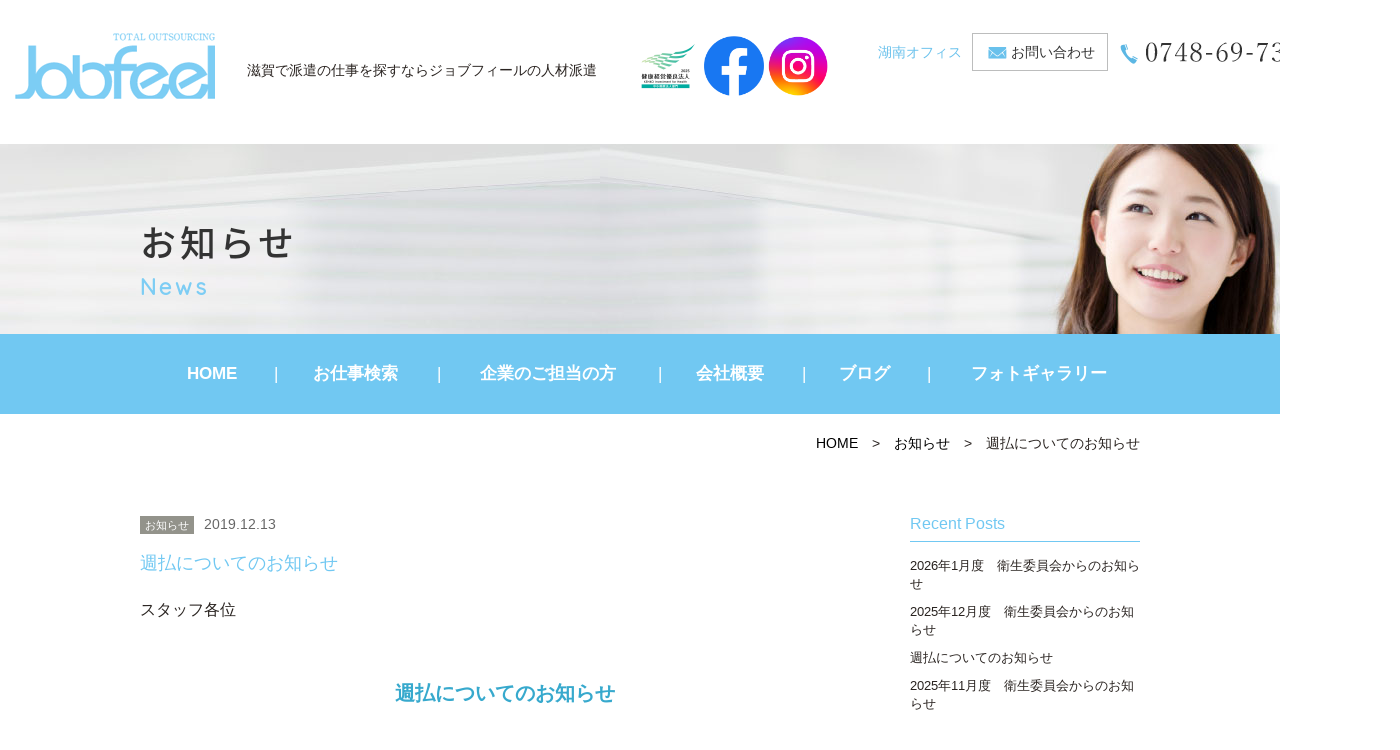

--- FILE ---
content_type: text/html; charset=UTF-8
request_url: https://jobfeel.jp/news/2019/12/13/24674/
body_size: 10223
content:
<!DOCTYPE html>
<html lang="ja"><head prefix="og: http://ogp.me/ns# fb: http://ogp.me/ns/fb# article: http://ogp.me/ns/article#">

<!-- Google Tag Manager -->
<script>(function(w,d,s,l,i){w[l]=w[l]||[];w[l].push({'gtm.start':
new Date().getTime(),event:'gtm.js'});var f=d.getElementsByTagName(s)[0],
j=d.createElement(s),dl=l!='dataLayer'?'&l='+l:'';j.async=true;j.src=
'https://www.googletagmanager.com/gtm.js?id='+i+dl;f.parentNode.insertBefore(j,f);
})(window,document,'script','dataLayer','GTM-NHBRH8T4');</script>
<!-- End Google Tag Manager -->

	<meta charset="UTF-8">
		<meta name="viewport" content="width=1000" />
<title>週払についてのお知らせ｜滋賀の人材派遣サービスはジョブフィール</title>
	<meta name="description" content="" />
	<meta name="keywords" content="" />
	<meta property="og:title" content="週払についてのお知らせジョブフィールの人材派遣" />
  <meta property="og:type" content="article" />
	<meta property="og:url" content="https://jobfeel.jp/news/2019/12/13/24674/" />
	<meta property="og:site_name" content="ジョブフィールの人材派遣" />
	<meta property="og:description" content="" />
	<meta name="twitter:card" content="summary_large_image" />
	<meta name="twitter:title" content="週払についてのお知らせジョブフィールの人材派遣" />
	<meta name="twitter:description" content="" />	
	<meta property="og:image" content="https://jobfeel.jp/wp-content/themes/jobfeel/images/og-image.jpg" />

	<!--[if lt IE 9]>
	<script src="https://jobfeel.jp/wp-content/themes/jobfeel/js/html5shiv.min.js"></script>
	<![endif]-->
	
	<link rel="shortcut icon" href="https://jobfeel.jp/wp-content/themes/jobfeel/images/favicon.ico">

	<script type="application/ld+json">
	{
	"@context" : "https://schema.org",
	"@type" : "Corporation",
	"name" : "株式会社ジョブフィール",//会社名
	"url" : "https://jobfeel.jp/",//トップページのURL
	"logo": "https://jobfeel.jp/wp-content/themes/jobfeel/images/logo.png",//画像のURL
	"telephone" : "0748-69-7311",//会社の電話番号
	"adress" : {
		"@type" : "PostalAdress",
		"streetAdress" :"三雲143-1",//住所詳細
		"adressLocality" : "湖南市",//市区町村
		"adressRegion" : "滋賀県",//都道府県
		"postalCode" : "520-3221",//郵便番号
		"adressCountry" :"JP"//国コード
		}
	}
	</script>
	<meta name='robots' content='max-image-preview:large' />
	<style>img:is([sizes="auto" i], [sizes^="auto," i]) { contain-intrinsic-size: 3000px 1500px }</style>
	<link rel="alternate" type="application/rss+xml" title="JobFeel &raquo; フィード" href="https://jobfeel.jp/feed/" />
<link rel="alternate" type="application/rss+xml" title="JobFeel &raquo; コメントフィード" href="https://jobfeel.jp/comments/feed/" />
<link rel='stylesheet' id='wp-block-library-css' href='https://jobfeel.jp/wp-includes/css/dist/block-library/style.min.css' type='text/css' media='all' />
<style id='classic-theme-styles-inline-css' type='text/css'>
/*! This file is auto-generated */
.wp-block-button__link{color:#fff;background-color:#32373c;border-radius:9999px;box-shadow:none;text-decoration:none;padding:calc(.667em + 2px) calc(1.333em + 2px);font-size:1.125em}.wp-block-file__button{background:#32373c;color:#fff;text-decoration:none}
</style>
<style id='global-styles-inline-css' type='text/css'>
:root{--wp--preset--aspect-ratio--square: 1;--wp--preset--aspect-ratio--4-3: 4/3;--wp--preset--aspect-ratio--3-4: 3/4;--wp--preset--aspect-ratio--3-2: 3/2;--wp--preset--aspect-ratio--2-3: 2/3;--wp--preset--aspect-ratio--16-9: 16/9;--wp--preset--aspect-ratio--9-16: 9/16;--wp--preset--color--black: #000000;--wp--preset--color--cyan-bluish-gray: #abb8c3;--wp--preset--color--white: #ffffff;--wp--preset--color--pale-pink: #f78da7;--wp--preset--color--vivid-red: #cf2e2e;--wp--preset--color--luminous-vivid-orange: #ff6900;--wp--preset--color--luminous-vivid-amber: #fcb900;--wp--preset--color--light-green-cyan: #7bdcb5;--wp--preset--color--vivid-green-cyan: #00d084;--wp--preset--color--pale-cyan-blue: #8ed1fc;--wp--preset--color--vivid-cyan-blue: #0693e3;--wp--preset--color--vivid-purple: #9b51e0;--wp--preset--gradient--vivid-cyan-blue-to-vivid-purple: linear-gradient(135deg,rgba(6,147,227,1) 0%,rgb(155,81,224) 100%);--wp--preset--gradient--light-green-cyan-to-vivid-green-cyan: linear-gradient(135deg,rgb(122,220,180) 0%,rgb(0,208,130) 100%);--wp--preset--gradient--luminous-vivid-amber-to-luminous-vivid-orange: linear-gradient(135deg,rgba(252,185,0,1) 0%,rgba(255,105,0,1) 100%);--wp--preset--gradient--luminous-vivid-orange-to-vivid-red: linear-gradient(135deg,rgba(255,105,0,1) 0%,rgb(207,46,46) 100%);--wp--preset--gradient--very-light-gray-to-cyan-bluish-gray: linear-gradient(135deg,rgb(238,238,238) 0%,rgb(169,184,195) 100%);--wp--preset--gradient--cool-to-warm-spectrum: linear-gradient(135deg,rgb(74,234,220) 0%,rgb(151,120,209) 20%,rgb(207,42,186) 40%,rgb(238,44,130) 60%,rgb(251,105,98) 80%,rgb(254,248,76) 100%);--wp--preset--gradient--blush-light-purple: linear-gradient(135deg,rgb(255,206,236) 0%,rgb(152,150,240) 100%);--wp--preset--gradient--blush-bordeaux: linear-gradient(135deg,rgb(254,205,165) 0%,rgb(254,45,45) 50%,rgb(107,0,62) 100%);--wp--preset--gradient--luminous-dusk: linear-gradient(135deg,rgb(255,203,112) 0%,rgb(199,81,192) 50%,rgb(65,88,208) 100%);--wp--preset--gradient--pale-ocean: linear-gradient(135deg,rgb(255,245,203) 0%,rgb(182,227,212) 50%,rgb(51,167,181) 100%);--wp--preset--gradient--electric-grass: linear-gradient(135deg,rgb(202,248,128) 0%,rgb(113,206,126) 100%);--wp--preset--gradient--midnight: linear-gradient(135deg,rgb(2,3,129) 0%,rgb(40,116,252) 100%);--wp--preset--font-size--small: 13px;--wp--preset--font-size--medium: 20px;--wp--preset--font-size--large: 36px;--wp--preset--font-size--x-large: 42px;--wp--preset--spacing--20: 0.44rem;--wp--preset--spacing--30: 0.67rem;--wp--preset--spacing--40: 1rem;--wp--preset--spacing--50: 1.5rem;--wp--preset--spacing--60: 2.25rem;--wp--preset--spacing--70: 3.38rem;--wp--preset--spacing--80: 5.06rem;--wp--preset--shadow--natural: 6px 6px 9px rgba(0, 0, 0, 0.2);--wp--preset--shadow--deep: 12px 12px 50px rgba(0, 0, 0, 0.4);--wp--preset--shadow--sharp: 6px 6px 0px rgba(0, 0, 0, 0.2);--wp--preset--shadow--outlined: 6px 6px 0px -3px rgba(255, 255, 255, 1), 6px 6px rgba(0, 0, 0, 1);--wp--preset--shadow--crisp: 6px 6px 0px rgba(0, 0, 0, 1);}:where(.is-layout-flex){gap: 0.5em;}:where(.is-layout-grid){gap: 0.5em;}body .is-layout-flex{display: flex;}.is-layout-flex{flex-wrap: wrap;align-items: center;}.is-layout-flex > :is(*, div){margin: 0;}body .is-layout-grid{display: grid;}.is-layout-grid > :is(*, div){margin: 0;}:where(.wp-block-columns.is-layout-flex){gap: 2em;}:where(.wp-block-columns.is-layout-grid){gap: 2em;}:where(.wp-block-post-template.is-layout-flex){gap: 1.25em;}:where(.wp-block-post-template.is-layout-grid){gap: 1.25em;}.has-black-color{color: var(--wp--preset--color--black) !important;}.has-cyan-bluish-gray-color{color: var(--wp--preset--color--cyan-bluish-gray) !important;}.has-white-color{color: var(--wp--preset--color--white) !important;}.has-pale-pink-color{color: var(--wp--preset--color--pale-pink) !important;}.has-vivid-red-color{color: var(--wp--preset--color--vivid-red) !important;}.has-luminous-vivid-orange-color{color: var(--wp--preset--color--luminous-vivid-orange) !important;}.has-luminous-vivid-amber-color{color: var(--wp--preset--color--luminous-vivid-amber) !important;}.has-light-green-cyan-color{color: var(--wp--preset--color--light-green-cyan) !important;}.has-vivid-green-cyan-color{color: var(--wp--preset--color--vivid-green-cyan) !important;}.has-pale-cyan-blue-color{color: var(--wp--preset--color--pale-cyan-blue) !important;}.has-vivid-cyan-blue-color{color: var(--wp--preset--color--vivid-cyan-blue) !important;}.has-vivid-purple-color{color: var(--wp--preset--color--vivid-purple) !important;}.has-black-background-color{background-color: var(--wp--preset--color--black) !important;}.has-cyan-bluish-gray-background-color{background-color: var(--wp--preset--color--cyan-bluish-gray) !important;}.has-white-background-color{background-color: var(--wp--preset--color--white) !important;}.has-pale-pink-background-color{background-color: var(--wp--preset--color--pale-pink) !important;}.has-vivid-red-background-color{background-color: var(--wp--preset--color--vivid-red) !important;}.has-luminous-vivid-orange-background-color{background-color: var(--wp--preset--color--luminous-vivid-orange) !important;}.has-luminous-vivid-amber-background-color{background-color: var(--wp--preset--color--luminous-vivid-amber) !important;}.has-light-green-cyan-background-color{background-color: var(--wp--preset--color--light-green-cyan) !important;}.has-vivid-green-cyan-background-color{background-color: var(--wp--preset--color--vivid-green-cyan) !important;}.has-pale-cyan-blue-background-color{background-color: var(--wp--preset--color--pale-cyan-blue) !important;}.has-vivid-cyan-blue-background-color{background-color: var(--wp--preset--color--vivid-cyan-blue) !important;}.has-vivid-purple-background-color{background-color: var(--wp--preset--color--vivid-purple) !important;}.has-black-border-color{border-color: var(--wp--preset--color--black) !important;}.has-cyan-bluish-gray-border-color{border-color: var(--wp--preset--color--cyan-bluish-gray) !important;}.has-white-border-color{border-color: var(--wp--preset--color--white) !important;}.has-pale-pink-border-color{border-color: var(--wp--preset--color--pale-pink) !important;}.has-vivid-red-border-color{border-color: var(--wp--preset--color--vivid-red) !important;}.has-luminous-vivid-orange-border-color{border-color: var(--wp--preset--color--luminous-vivid-orange) !important;}.has-luminous-vivid-amber-border-color{border-color: var(--wp--preset--color--luminous-vivid-amber) !important;}.has-light-green-cyan-border-color{border-color: var(--wp--preset--color--light-green-cyan) !important;}.has-vivid-green-cyan-border-color{border-color: var(--wp--preset--color--vivid-green-cyan) !important;}.has-pale-cyan-blue-border-color{border-color: var(--wp--preset--color--pale-cyan-blue) !important;}.has-vivid-cyan-blue-border-color{border-color: var(--wp--preset--color--vivid-cyan-blue) !important;}.has-vivid-purple-border-color{border-color: var(--wp--preset--color--vivid-purple) !important;}.has-vivid-cyan-blue-to-vivid-purple-gradient-background{background: var(--wp--preset--gradient--vivid-cyan-blue-to-vivid-purple) !important;}.has-light-green-cyan-to-vivid-green-cyan-gradient-background{background: var(--wp--preset--gradient--light-green-cyan-to-vivid-green-cyan) !important;}.has-luminous-vivid-amber-to-luminous-vivid-orange-gradient-background{background: var(--wp--preset--gradient--luminous-vivid-amber-to-luminous-vivid-orange) !important;}.has-luminous-vivid-orange-to-vivid-red-gradient-background{background: var(--wp--preset--gradient--luminous-vivid-orange-to-vivid-red) !important;}.has-very-light-gray-to-cyan-bluish-gray-gradient-background{background: var(--wp--preset--gradient--very-light-gray-to-cyan-bluish-gray) !important;}.has-cool-to-warm-spectrum-gradient-background{background: var(--wp--preset--gradient--cool-to-warm-spectrum) !important;}.has-blush-light-purple-gradient-background{background: var(--wp--preset--gradient--blush-light-purple) !important;}.has-blush-bordeaux-gradient-background{background: var(--wp--preset--gradient--blush-bordeaux) !important;}.has-luminous-dusk-gradient-background{background: var(--wp--preset--gradient--luminous-dusk) !important;}.has-pale-ocean-gradient-background{background: var(--wp--preset--gradient--pale-ocean) !important;}.has-electric-grass-gradient-background{background: var(--wp--preset--gradient--electric-grass) !important;}.has-midnight-gradient-background{background: var(--wp--preset--gradient--midnight) !important;}.has-small-font-size{font-size: var(--wp--preset--font-size--small) !important;}.has-medium-font-size{font-size: var(--wp--preset--font-size--medium) !important;}.has-large-font-size{font-size: var(--wp--preset--font-size--large) !important;}.has-x-large-font-size{font-size: var(--wp--preset--font-size--x-large) !important;}
:where(.wp-block-post-template.is-layout-flex){gap: 1.25em;}:where(.wp-block-post-template.is-layout-grid){gap: 1.25em;}
:where(.wp-block-columns.is-layout-flex){gap: 2em;}:where(.wp-block-columns.is-layout-grid){gap: 2em;}
:root :where(.wp-block-pullquote){font-size: 1.5em;line-height: 1.6;}
</style>
<link rel='stylesheet' id='contact-form-7-css' href='https://jobfeel.jp/wp-content/plugins/contact-form-7/includes/css/styles.css' type='text/css' media='all' />
<link rel='stylesheet' id='jobfeel-bs-css' href='https://jobfeel.jp/wp-content/themes/jobfeel/css/app.min.css' type='text/css' media='all' />
<link rel='stylesheet' id='jobfeel-css' href='https://jobfeel.jp/wp-content/themes/jobfeel/style.css' type='text/css' media='all' />
<link rel='stylesheet' id='fas-css-css' href='https://jobfeel.jp/wp-content/themes/jobfeel/css/font-awesome.min.css' type='text/css' media='all' />
<link rel='stylesheet' id='fx-css-css' href='https://jobfeel.jp/wp-content/themes/jobfeel/css/flexslider.css' type='text/css' media='all' />
<link rel='stylesheet' id='fancybox-css' href='https://jobfeel.jp/wp-content/plugins/easy-fancybox/fancybox/1.5.4/jquery.fancybox.min.css' type='text/css' media='screen' />
<script type="text/javascript" src="https://jobfeel.jp/wp-includes/js/jquery/jquery.min.js" id="jquery-core-js"></script>
<script type="text/javascript" src="https://jobfeel.jp/wp-includes/js/jquery/jquery-migrate.min.js" id="jquery-migrate-js"></script>
<link rel="https://api.w.org/" href="https://jobfeel.jp/wp-json/" /><link rel="EditURI" type="application/rsd+xml" title="RSD" href="https://jobfeel.jp/xmlrpc.php?rsd" />
<link rel="canonical" href="https://jobfeel.jp/news/2019/12/13/24674/" />
<link rel='shortlink' href='https://jobfeel.jp/?p=24674' />
<link rel="alternate" title="oEmbed (JSON)" type="application/json+oembed" href="https://jobfeel.jp/wp-json/oembed/1.0/embed?url=https%3A%2F%2Fjobfeel.jp%2Fnews%2F2019%2F12%2F13%2F24674%2F" />
<link rel="alternate" title="oEmbed (XML)" type="text/xml+oembed" href="https://jobfeel.jp/wp-json/oembed/1.0/embed?url=https%3A%2F%2Fjobfeel.jp%2Fnews%2F2019%2F12%2F13%2F24674%2F&#038;format=xml" />
                <script>
                    var ajaxUrl = 'https://jobfeel.jp/wp-admin/admin-ajax.php';
                </script>
        		<style type="text/css" id="wp-custom-css">
			.instagram img {
	margin-top: 20px;
    width: 50px;
    height: 50px;
}
.headline .hplogo{
		display: table-cell;
		padding-left: 150px;
		padding-right:50px;
		vertical-align: middle;
	}

@media screen and (max-width:1410px) {
    .headline{
        padding-left:15px;
    }
}
@media screen and (max-width:767px){
		#contents{
		margin-top:40px;
	}
	.navbar-default {
    height: 80px !important;
    min-height: 80px !important;
}
	.headline .hplogo {
    padding-left: 20px;
    padding-right: 0;
}
	.navbar-toggle{
    width:55px;
    height:80px;
}
	.navbar-toggle .bar{
		left: 18px;
	}
	.end{
		display:none;
	}
	.instagram img {
	margin-top: 0;
}
	.headline .hplogo img {
    height: 40px;
}
}		</style>
		    <link href="https://fonts.googleapis.com/earlyaccess/notosansjapanese.css" rel="stylesheet" />
		<link href="https://fonts.googleapis.com/css?family=Quicksand" rel="stylesheet">
		<script type="text/javascript" src="https://jobfeel.jp/wp-content/themes/jobfeel/js/navigation.js"></script>
		
</head>
<body class="wp-singular news-template-default single single-news postid-24674 wp-theme-jobfeel metaslider-plugin" id="top">
<!-- Google Tag Manager (noscript) -->
<noscript><iframe src="https://www.googletagmanager.com/ns.html?id=GTM-NHBRH8T4"
height="0" width="0" style="display:none;visibility:hidden"></iframe></noscript>
<!-- End Google Tag Manager (noscript) -->
<header id="header" class="header">
		<div class="container">
			<div class="row">
                <nav class="navbar navbar-default">
                  <div class="container-fluid">
                  <div class="navbar-header">
                  <button class="navbar-toggle collapsed" data-toggle="collapse" data-target="#mainNav">
										<span class="line1"></span>
										<span class="line2"></span>
										<span class="bar"></span>
						  		</button>
                  <div class="headline headpc">
                    <div class="logo">
							 										 				<div class="hlogo"><a href="https://jobfeel.jp/" class="navbar-brand">JobFeel</a></div>
																				</div>

									
										<div class="description">滋賀で派遣の仕事を探すなら<br class="sp">ジョブフィールの人材派遣</div>
										<div class="hplogo"><img src="https://jobfeel.jp/wp-content/themes/jobfeel/images/hplogo.jpg" alt="健康経営優良法人2023"/>
										<a href="https://www.facebook.com/profile.php?id=100028490453480" target="_blank"><img src="https://jobfeel.jp/wp-content/themes/jobfeel/images/facebook.png" alt="フェイスブック"/></a>

										<a href="https://www.instagram.com/jobfeel_/" target="_blank"><img src="https://jobfeel.jp/wp-content/themes/jobfeel/images/instagram.png" alt="インスタグラム"/></a></div>
                       <div class="contactmenu">
                       <div class="fr">
												<ul class="nav navbar-nav">
													<li><span>湖南オフィス</span><a href="https://jobfeel.jp/contact/">お問い合わせ</a></li>
											 		<li><a href="tel:0748697311">0748-69-7311</a></li>
										 		</ul>
											 </div> 
                    </div> 
										</div>
					<div class="headline headsp">
									<div class="headsp_left">
                    				<div class="logo">
							 										 				<div class="hlogo"><a href="https://jobfeel.jp/" class="navbar-brand">JobFeel</a></div>
																			</div>
									<div class="description">滋賀で派遣の仕事を探すなら<br class="sp">ジョブフィールの人材派遣</div>
										</div>
										<div class="hplogo"><img src="https://jobfeel.jp/wp-content/themes/jobfeel/images/hplogo.jpg" alt="健康経営優良法人2023"/>
										<a href="https://www.facebook.com/profile.php?id=100028490453480" target="_blank"><img src="https://jobfeel.jp/wp-content/themes/jobfeel/images/facebook.png" alt="フェイスブック"/></a>
										<a href="https://www.instagram.com/jobfeel_/" target="_blank"><img src="https://jobfeel.jp/wp-content/themes/jobfeel/images/instagram.png" alt="インスタグラム"/></a></div>

                     </div>
                    </div>
                  
                  </div>
                </nav>
			<!-- end .row --></div>
		<!-- end .container --></div>

<!-- end #header --></header>
<div id="container" canvas="container">
<div id="contents">
<div class="page_header">
<div class="container">
<div class="row">
<h1 class="page_title">お知らせ</h1>
<div class="page_subtitle">News</div>
</div>
</div>
</div>
 <div class="navbar-collapse globalmenu">
	<div class="menu-gmenu-container"><ul id="menu-gmenu" class="nav navbar-nav"><li><a href="/">HOME</a></li>
<li class="menu-item-has-children"><a href="https://jobfeel.jp/jobsearch/">お仕事検索</a>
<ul class="sub-menu">
	<li><a href="/jobsearch/?mode=area">エリア検索</a></li>
	<li><a href="/jobsearch/?mode=type">職種検索</a></li>
	<li><a href="/jobsearch/?mode=line">駅・路線検索</a></li>
	<li><a href="/jobsearch/">かんたん検索</a></li>
</ul>
</li>
<li class="menu-item-has-children"><a href="https://jobfeel.jp/clients/">企業のご担当の方</a>
<ul class="sub-menu">
	<li><a href="/clients/#c1">アウトソーシング導入メリット</a></li>
	<li><a href="/clients/#c2">導入プロセス</a></li>
	<li><a href="/clients/#c3">特徴と相互比較</a></li>
	<li><a href="/clients/#c4">フォローアップ体制</a></li>
	<li><a href="/clients/#c5">対応業種</a></li>
</ul>
</li>
<li class="menu-item-has-children"><a href="https://jobfeel.jp/company/">会社概要</a>
<ul class="sub-menu">
	<li><a href="https://jobfeel.jp/philosophy/">近江商人の思想「三方よし」</a></li>
	<li><a href="https://jobfeel.jp/contact/">お問い合わせ</a></li>
</ul>
</li>
<li><a href="https://jobfeel.jp/blog/">ブログ</a></li>
<li><a href="https://jobfeel.jp/photogallery/">フォトギャラリー</a></li>
</ul></div>												
</div>	<div class="sub-page-contents newsarea">
<div class="container">
<div class="row">
<div class="breadarea">
		<div class="breadcrumbs"><a href="https://jobfeel.jp/">HOME</a> &gt; <a href="https://jobfeel.jp/news/">お知らせ</a> &gt; <strong>週払についてのお知らせ</strong></div></div>
		<div class="col-md-9">
		<main id="main" role="main">
		<div class="row">

				<article class="article article--summary post-24674 news type-news status-publish has-post-thumbnail news_category-news2">
		<div class="entry">
		<div class="entryhead">
   	<span class="newsc c-"><a href="https://jobfeel.jp/news/news_cat/news2/" rel="tag">お知らせ</a></span>
    <span class="date">2019.12.13</span>
		</div>
			<div class="entry_title">週払についてのお知らせ</div>
			<div class="entry__summary">
				<p>スタッフ各位　　　　　　　　　　　　　　</p>
<p>　　　　　　　　　　　　　</p>
<h3><strong>週払についてのお知らせ</strong></h3>
<p>&nbsp;</p>
<p>いつも当社でご勤務いただきありがとうございます。</p>
<p> 年末年始の週払についてお知らせいたします。</p>
<p>&nbsp;</p>
<p>・<span>１２</span>月２７日（金）<span>    </span>通常通りのお支払になります。</p>
<p>&nbsp;</p>
<p>・<span>１</span>月<span>３</span>日（金） 　<span>    当社</span>年末年始休暇の関係でお支払はございません。</p>
<p style="padding-left: 160px;"> ご注意くださいませ。</p>
<p>&nbsp;</p>
<p>・<span>１</span>月<span>１０</span>日（金）<span>     </span>通常通りのお支払になります。</p>
<p>&nbsp;</p>
<p>よろしくお願いいたします。</p>			<!-- end .entry__summary --></div>
		<!-- end .entry --></div>
		
</article>
				
		</div>
			<!-- end #main --></main>
		<!-- end .col-md-9 --></div>
		<div class="col-md-3">
		<div class="row">
			<aside id="sub">
<div class="sidebar">

					<div id="custom-post-type-recent-posts-2" class="widget sidebar-widget widget_recent_entries"><h2 class="sidebar-widget__title h4">Recent Posts</h2>
			<ul>
													<li>
										<a href="https://jobfeel.jp/news/2026/01/19/68083/">2026年1月度　衛生委員会からのお知らせ</a>
														</li>
													<li>
										<a href="https://jobfeel.jp/news/2025/12/17/67510/">2025年12月度　衛生委員会からのお知らせ</a>
														</li>
													<li>
										<a href="https://jobfeel.jp/news/2025/12/17/67502/">週払についてのお知らせ</a>
														</li>
													<li>
										<a href="https://jobfeel.jp/news/2025/11/13/66844/">2025年11月度　衛生委員会からのお知らせ</a>
														</li>
													<li>
										<a href="https://jobfeel.jp/news/2025/10/28/66518/">ストレスチェック実施について</a>
														</li>
							</ul>
			</div><div id="custom-post-type-categories-2" class="widget sidebar-widget widget_categories"><h2 class="sidebar-widget__title h4">Categories</h2>
			<ul>
				<li class="cat-item cat-item-216"><a href="https://jobfeel.jp/news/news_cat/news2/">お知らせ</a>
</li>
	<li class="cat-item cat-item-412"><a href="https://jobfeel.jp/news/news_cat/eiseisiryou/">衛生委員会からのお知らせ</a>
</li>
	<li class="cat-item cat-item-445"><a href="https://jobfeel.jp/news/news_cat/%e4%bc%9a%e7%a4%be%e3%81%8b%e3%82%89%e3%81%ae%e3%81%8a%e7%9f%a5%e3%82%89%e3%81%9b/">会社からのお知らせ</a>
</li>
			</ul>
			</div>		<div id="custom-post-type-archives-2" class="widget sidebar-widget widget_archive">
	<h2 class="sidebar-widget__title h4">アーカイブ</h2>
		<ul>	<li><a href='https://jobfeel.jp/news/2026/01/'>2026年1月</a></li>
	<li><a href='https://jobfeel.jp/news/2025/12/'>2025年12月</a></li>
	<li><a href='https://jobfeel.jp/news/2025/11/'>2025年11月</a></li>
	<li><a href='https://jobfeel.jp/news/2025/10/'>2025年10月</a></li>
	<li><a href='https://jobfeel.jp/news/2025/09/'>2025年9月</a></li>
	<li><a href='https://jobfeel.jp/news/2025/08/'>2025年8月</a></li>
	<li><a href='https://jobfeel.jp/news/2025/07/'>2025年7月</a></li>
	<li><a href='https://jobfeel.jp/news/2025/06/'>2025年6月</a></li>
	<li><a href='https://jobfeel.jp/news/2025/05/'>2025年5月</a></li>
	<li><a href='https://jobfeel.jp/news/2025/04/'>2025年4月</a></li>
	<li><a href='https://jobfeel.jp/news/2025/03/'>2025年3月</a></li>
	<li><a href='https://jobfeel.jp/news/2025/02/'>2025年2月</a></li>
	<li><a href='https://jobfeel.jp/news/2025/01/'>2025年1月</a></li>
	<li><a href='https://jobfeel.jp/news/2024/12/'>2024年12月</a></li>
	<li><a href='https://jobfeel.jp/news/2024/11/'>2024年11月</a></li>
	<li><a href='https://jobfeel.jp/news/2024/10/'>2024年10月</a></li>
	<li><a href='https://jobfeel.jp/news/2024/09/'>2024年9月</a></li>
	<li><a href='https://jobfeel.jp/news/2024/08/'>2024年8月</a></li>
	<li><a href='https://jobfeel.jp/news/2024/07/'>2024年7月</a></li>
	<li><a href='https://jobfeel.jp/news/2024/06/'>2024年6月</a></li>
	<li><a href='https://jobfeel.jp/news/2024/05/'>2024年5月</a></li>
	<li><a href='https://jobfeel.jp/news/2024/04/'>2024年4月</a></li>
	<li><a href='https://jobfeel.jp/news/2024/03/'>2024年3月</a></li>
	<li><a href='https://jobfeel.jp/news/2024/02/'>2024年2月</a></li>
	<li><a href='https://jobfeel.jp/news/2024/01/'>2024年1月</a></li>
	<li><a href='https://jobfeel.jp/news/2023/12/'>2023年12月</a></li>
	<li><a href='https://jobfeel.jp/news/2023/11/'>2023年11月</a></li>
	<li><a href='https://jobfeel.jp/news/2023/10/'>2023年10月</a></li>
	<li><a href='https://jobfeel.jp/news/2023/09/'>2023年9月</a></li>
	<li><a href='https://jobfeel.jp/news/2023/08/'>2023年8月</a></li>
	<li><a href='https://jobfeel.jp/news/2023/07/'>2023年7月</a></li>
	<li><a href='https://jobfeel.jp/news/2023/06/'>2023年6月</a></li>
	<li><a href='https://jobfeel.jp/news/2023/05/'>2023年5月</a></li>
	<li><a href='https://jobfeel.jp/news/2023/04/'>2023年4月</a></li>
	<li><a href='https://jobfeel.jp/news/2023/03/'>2023年3月</a></li>
	<li><a href='https://jobfeel.jp/news/2023/02/'>2023年2月</a></li>
	<li><a href='https://jobfeel.jp/news/2023/01/'>2023年1月</a></li>
	<li><a href='https://jobfeel.jp/news/2022/12/'>2022年12月</a></li>
	<li><a href='https://jobfeel.jp/news/2022/11/'>2022年11月</a></li>
	<li><a href='https://jobfeel.jp/news/2022/10/'>2022年10月</a></li>
	<li><a href='https://jobfeel.jp/news/2022/09/'>2022年9月</a></li>
	<li><a href='https://jobfeel.jp/news/2022/08/'>2022年8月</a></li>
	<li><a href='https://jobfeel.jp/news/2022/07/'>2022年7月</a></li>
	<li><a href='https://jobfeel.jp/news/2022/06/'>2022年6月</a></li>
	<li><a href='https://jobfeel.jp/news/2022/05/'>2022年5月</a></li>
	<li><a href='https://jobfeel.jp/news/2022/04/'>2022年4月</a></li>
	<li><a href='https://jobfeel.jp/news/2022/03/'>2022年3月</a></li>
	<li><a href='https://jobfeel.jp/news/2022/02/'>2022年2月</a></li>
	<li><a href='https://jobfeel.jp/news/2022/01/'>2022年1月</a></li>
	<li><a href='https://jobfeel.jp/news/2021/12/'>2021年12月</a></li>
	<li><a href='https://jobfeel.jp/news/2021/11/'>2021年11月</a></li>
	<li><a href='https://jobfeel.jp/news/2021/10/'>2021年10月</a></li>
	<li><a href='https://jobfeel.jp/news/2021/09/'>2021年9月</a></li>
	<li><a href='https://jobfeel.jp/news/2021/08/'>2021年8月</a></li>
	<li><a href='https://jobfeel.jp/news/2021/07/'>2021年7月</a></li>
	<li><a href='https://jobfeel.jp/news/2021/06/'>2021年6月</a></li>
	<li><a href='https://jobfeel.jp/news/2021/05/'>2021年5月</a></li>
	<li><a href='https://jobfeel.jp/news/2021/04/'>2021年4月</a></li>
	<li><a href='https://jobfeel.jp/news/2021/03/'>2021年3月</a></li>
	<li><a href='https://jobfeel.jp/news/2021/02/'>2021年2月</a></li>
	<li><a href='https://jobfeel.jp/news/2021/01/'>2021年1月</a></li>
	<li><a href='https://jobfeel.jp/news/2020/12/'>2020年12月</a></li>
	<li><a href='https://jobfeel.jp/news/2020/11/'>2020年11月</a></li>
	<li><a href='https://jobfeel.jp/news/2020/10/'>2020年10月</a></li>
	<li><a href='https://jobfeel.jp/news/2020/09/'>2020年9月</a></li>
	<li><a href='https://jobfeel.jp/news/2020/08/'>2020年8月</a></li>
	<li><a href='https://jobfeel.jp/news/2020/07/'>2020年7月</a></li>
	<li><a href='https://jobfeel.jp/news/2020/06/'>2020年6月</a></li>
	<li><a href='https://jobfeel.jp/news/2020/05/'>2020年5月</a></li>
	<li><a href='https://jobfeel.jp/news/2020/04/'>2020年4月</a></li>
	<li><a href='https://jobfeel.jp/news/2020/03/'>2020年3月</a></li>
	<li><a href='https://jobfeel.jp/news/2020/02/'>2020年2月</a></li>
	<li><a href='https://jobfeel.jp/news/2020/01/'>2020年1月</a></li>
	<li><a href='https://jobfeel.jp/news/2019/12/'>2019年12月</a></li>
	<li><a href='https://jobfeel.jp/news/2019/11/'>2019年11月</a></li>
	<li><a href='https://jobfeel.jp/news/2019/10/'>2019年10月</a></li>
	<li><a href='https://jobfeel.jp/news/2019/09/'>2019年9月</a></li>
	<li><a href='https://jobfeel.jp/news/2019/08/'>2019年8月</a></li>
	<li><a href='https://jobfeel.jp/news/2019/07/'>2019年7月</a></li>
	<li><a href='https://jobfeel.jp/news/2019/06/'>2019年6月</a></li>
	<li><a href='https://jobfeel.jp/news/2019/05/'>2019年5月</a></li>
	<li><a href='https://jobfeel.jp/news/2019/04/'>2019年4月</a></li>
	<li><a href='https://jobfeel.jp/news/2019/03/'>2019年3月</a></li>
	<li><a href='https://jobfeel.jp/news/2019/02/'>2019年2月</a></li>
	<li><a href='https://jobfeel.jp/news/2019/01/'>2019年1月</a></li>
	<li><a href='https://jobfeel.jp/news/2018/12/'>2018年12月</a></li>
	<li><a href='https://jobfeel.jp/news/2018/11/'>2018年11月</a></li>
	<li><a href='https://jobfeel.jp/news/2018/10/'>2018年10月</a></li>
	<li><a href='https://jobfeel.jp/news/2018/09/'>2018年9月</a></li>
	<li><a href='https://jobfeel.jp/news/2018/08/'>2018年8月</a></li>
	<li><a href='https://jobfeel.jp/news/2018/07/'>2018年7月</a></li>
	<li><a href='https://jobfeel.jp/news/2018/06/'>2018年6月</a></li>
	<li><a href='https://jobfeel.jp/news/2018/05/'>2018年5月</a></li>
	<li><a href='https://jobfeel.jp/news/2018/04/'>2018年4月</a></li>
	<li><a href='https://jobfeel.jp/news/2018/03/'>2018年3月</a></li>
	<li><a href='https://jobfeel.jp/news/2018/02/'>2018年2月</a></li>
	<li><a href='https://jobfeel.jp/news/2018/01/'>2018年1月</a></li>
	<li><a href='https://jobfeel.jp/news/2017/12/'>2017年12月</a></li>
	<li><a href='https://jobfeel.jp/news/2017/11/'>2017年11月</a></li>
	<li><a href='https://jobfeel.jp/news/2017/10/'>2017年10月</a></li>
	<li><a href='https://jobfeel.jp/news/2017/08/'>2017年8月</a></li>
	<li><a href='https://jobfeel.jp/news/2017/07/'>2017年7月</a></li>
</ul>
	</div>
			

</div>
<!-- #sub --></aside>
		</div>
		<!-- end .col-md-3 --></div>
<!-- end .row --></div>
<!-- end .container --></div>
</div>
		<footer class="footer">
			<div class="container">
				<div class="row">	
				<div class="footer-globalmenu">
   			<ul class="sixlist">
				<li><a class="subtitle" href="https://jobfeel.jp/">HOME</a></li>
				<li>
					<div class="subtitle">お仕事検索</div>
					<a href="https://jobfeel.jp/jobsearch/?mode=area">エリア検索</a>
					<a href="https://jobfeel.jp/jobsearch/?mode=type">職種検索</a>
					<a href="https://jobfeel.jp/jobsearch/?mode=line">駅・路線検索</a>
					<a href="https://jobfeel.jp/jobsearch/">かんたん検索</a>
				</li>
				<li>
					<a class="subtitle" href="https://jobfeel.jp/jobsearch/">お仕事をお探しの方</a>
					<a href="https://jobfeel.jp/guide/">初めての方へ</a>
					<a href="https://jobfeel.jp/reason/">ジョブフィールが<br class="pc">選ばれる理由	</a>
					<a href="https://jobfeel.jp/flow/">就業までの流れ</a>
					<a href="https://jobfeel.jp/staff/">スタッフの声</a>
					<a href="https://jobfeel.jp/faq/">よくある質問</a>
				</li>
				<li>
					<a class="subtitle" href="https://jobfeel.jp/clients/">企業のご担当の方</a>
					<a href="https://jobfeel.jp/clients/#c1">アウトソーシング導入メリット</a>
					<a href="https://jobfeel.jp/clients/#c2">導入プロセス</a>
					<a href="https://jobfeel.jp/clients/#c3">特徴と相互比較</a>
					<a href="https://jobfeel.jp/clients/#c4">フォローアップ体制</a>
					<a href="https://jobfeel.jp/clients/#c5">対応業種</a>
				</li>
				<li>
					<div class="subtitle">会社について</div>
					<a href="https://jobfeel.jp/company/">会社概要</a>
					<a href="https://jobfeel.jp/philosophy/">近江商人の思想<br class="pc">「三方よし」</a>
					<a href="https://jobfeel.jp/blog/">ブログ</a>
          <a href="https://jobfeel.jp/photogallery/">フォトギャラリー</a>
					<a href="https://jobfeel.jp/contact/">お問い合わせ</a>

				</li>
				<li>
					<div class="subtitle">コンプライアンス</div>
						<a href="https://jobfeel.jp/privacy/">個人情報保護方針</a>
						<a href="https://jobfeel.jp/privacy2/">特定個人情報保護方針</a>
						<a href="https://jobfeel.jp/regulations1/">セクシュアルハラスメント<br class="pc">の防止に関する規程</a>
						<a href="https://jobfeel.jp/regulations2/">母性健康管理規定</a>
						<a href="https://jobfeel.jp/dispatched-workers/">派遣労働者の皆様へ</a>
						<a href="https://jobfeel.jp/disclosure/">情報公開</a>
						<a href="https://jobfeel.jp/regulations3/">育児介護休業規程</a>
					<a href="https://jobfeel.jp/support-desk/">育児休業相談窓口</a>
					<a href="https://jobfeel.jp/wp-content/uploads/2025/07/c4bf6fbec67309287bbc57126af8f387.pdf" target="_blank">介護について</a>
					<a href="https://jobfeel.jp/regulations4/">男性育休</a>
						<a href="https://jobfeel.jp/workrules/">派遣スタッフ 就業規則</a>
				</li>
			</ul>
   			
			<!-- end .copyright --></div>	
			<!-- end .row --></div>
			<!-- end .container --></div>
		<!-- end #footer --></footer>
		<div id="footer" >
			<div class="container">
			<div class="row">	
 					<div class="copyright">
					 <div class="corp">
						<div>
						<strong>本社</strong>
						〒520-3221　滋賀県湖南市三雲143-1<br>
						TEL：0748-69-7311<br>
						<a href="/company/#map">> アクセスマップ</a>
						</div>
						<div class="social_icon">
            <div class="fb">
              <a href="https://www.facebook.com/profile.php?id=100028490453480" target="_blank"><i class="fa fa-facebook" aria-hidden="true"></i></a>
			  </div>
			  <div class="instagram">
			  <a href="https://www.instagram.com/jobfeel_/" target="_blank"><img src="https://jobfeel.jp/wp-content/themes/jobfeel/images/instagram.png" alt="インスタグラム"/></a>  
					</div> 
	</div>
	</div>
         <div class="copy">Copyright &copy; Jobfeel All Rights Reserved.</div>
					</div>
				</div>
		</div>
	</div>
			<!-- end #contents --></div>
<!-- end #container --></div>
	 <div class="collapse navbar-collapse navbar-right" id="mainNav">
	<div class="menu-spmenu-container"><ul id="menu-spmenu" class="nav navbar-nav"><li><a href="/">HOME</a></li>
<li class="menu-item-has-children"><a href="https://jobfeel.jp/jobsearch/">お仕事検索</a>
<ul class="sub-menu">
	<li><a href="https://jobfeel.jp/jobsearch/?mode=area">エリア検索</a></li>
	<li><a href="https://jobfeel.jp/jobsearch/?mode=type">職種検索</a></li>
	<li><a href="https://jobfeel.jp/jobsearch/?mode=line">駅・路線検索</a></li>
	<li><a href="https://jobfeel.jp/jobsearch/">かんたん検索</a></li>
</ul>
</li>
<li class="menu-item-has-children"><a href="https://jobfeel.jp/clients/">企業のご担当の方</a>
<ul class="sub-menu">
	<li><a href="/clients/#c1">アウトソーシング導入メリット</a></li>
	<li><a href="/clients/#c2">導入プロセス</a></li>
	<li><a href="/clients/#c3">特徴と相互比較</a></li>
	<li><a href="/clients/#c4">フォローアップ体制</a></li>
	<li><a href="/clients/#c5">対応業種</a></li>
</ul>
</li>
<li class="menu-item-has-children"><a href="https://jobfeel.jp/company/">会社概要</a>
<ul class="sub-menu">
	<li><a href="https://jobfeel.jp/philosophy/">近江商人の思想「三方よし」</a></li>
	<li><a href="https://jobfeel.jp/contact/">お問い合わせ</a></li>
</ul>
</li>
<li><a href="https://jobfeel.jp/blog/">ブログ</a></li>
<li><a href="https://jobfeel.jp/news/">お知らせ</a></li>
<li><a href="https://jobfeel.jp/photogallery/">フォトギャラリー</a></li>
</ul></div>												
</div>
<script type="speculationrules">
{"prefetch":[{"source":"document","where":{"and":[{"href_matches":"\/*"},{"not":{"href_matches":["\/wp-*.php","\/wp-admin\/*","\/wp-content\/uploads\/*","\/wp-content\/*","\/wp-content\/plugins\/*","\/wp-content\/themes\/jobfeel\/*","\/*\\?(.+)"]}},{"not":{"selector_matches":"a[rel~=\"nofollow\"]"}},{"not":{"selector_matches":".no-prefetch, .no-prefetch a"}}]},"eagerness":"conservative"}]}
</script>
<script type="text/javascript" src="https://jobfeel.jp/wp-includes/js/dist/hooks.min.js" id="wp-hooks-js"></script>
<script type="text/javascript" src="https://jobfeel.jp/wp-includes/js/dist/i18n.min.js" id="wp-i18n-js"></script>
<script type="text/javascript" id="wp-i18n-js-after">
/* <![CDATA[ */
wp.i18n.setLocaleData( { 'text direction\u0004ltr': [ 'ltr' ] } );
/* ]]> */
</script>
<script type="text/javascript" src="https://jobfeel.jp/wp-content/plugins/contact-form-7/includes/swv/js/index.js" id="swv-js"></script>
<script type="text/javascript" id="contact-form-7-js-translations">
/* <![CDATA[ */
( function( domain, translations ) {
	var localeData = translations.locale_data[ domain ] || translations.locale_data.messages;
	localeData[""].domain = domain;
	wp.i18n.setLocaleData( localeData, domain );
} )( "contact-form-7", {"translation-revision-date":"2025-04-11 06:42:50+0000","generator":"GlotPress\/4.0.1","domain":"messages","locale_data":{"messages":{"":{"domain":"messages","plural-forms":"nplurals=1; plural=0;","lang":"ja_JP"},"This contact form is placed in the wrong place.":["\u3053\u306e\u30b3\u30f3\u30bf\u30af\u30c8\u30d5\u30a9\u30fc\u30e0\u306f\u9593\u9055\u3063\u305f\u4f4d\u7f6e\u306b\u7f6e\u304b\u308c\u3066\u3044\u307e\u3059\u3002"],"Error:":["\u30a8\u30e9\u30fc:"]}},"comment":{"reference":"includes\/js\/index.js"}} );
/* ]]> */
</script>
<script type="text/javascript" id="contact-form-7-js-before">
/* <![CDATA[ */
var wpcf7 = {
    "api": {
        "root": "https:\/\/jobfeel.jp\/wp-json\/",
        "namespace": "contact-form-7\/v1"
    }
};
/* ]]> */
</script>
<script type="text/javascript" src="https://jobfeel.jp/wp-content/plugins/contact-form-7/includes/js/index.js" id="contact-form-7-js"></script>
<script type="text/javascript" src="https://jobfeel.jp/wp-content/themes/jobfeel/js/bootstrap.js" id="bs-script-js"></script>
<script type="text/javascript" src="https://jobfeel.jp/wp-content/themes/jobfeel/js/jquery.flexslider-min.js" id="fx-script-js"></script>
<script type="text/javascript" src="https://jobfeel.jp/wp-content/plugins/easy-fancybox/vendor/purify.min.js" id="fancybox-purify-js"></script>
<script type="text/javascript" src="https://jobfeel.jp/wp-content/plugins/easy-fancybox/fancybox/1.5.4/jquery.fancybox.min.js" id="jquery-fancybox-js"></script>
<script type="text/javascript" id="jquery-fancybox-js-after">
/* <![CDATA[ */
var fb_timeout, fb_opts={'autoScale':true,'showCloseButton':true,'margin':20,'pixelRatio':'false','centerOnScroll':true,'enableEscapeButton':true,'overlayShow':true,'hideOnOverlayClick':true,'minViewportWidth':320,'minVpHeight':320,'disableCoreLightbox':'true','enableBlockControls':'true','fancybox_openBlockControls':'true' };
if(typeof easy_fancybox_handler==='undefined'){
var easy_fancybox_handler=function(){
jQuery([".nolightbox","a.wp-block-file__button","a.pin-it-button","a[href*='pinterest.com\/pin\/create']","a[href*='facebook.com\/share']","a[href*='twitter.com\/share']"].join(',')).addClass('nofancybox');
jQuery('a.fancybox-close').on('click',function(e){e.preventDefault();jQuery.fancybox.close()});
/* IMG */
						var unlinkedImageBlocks=jQuery(".wp-block-image > img:not(.nofancybox,figure.nofancybox>img)");
						unlinkedImageBlocks.wrap(function() {
							var href = jQuery( this ).attr( "src" );
							return "<a href='" + href + "'></a>";
						});
var fb_IMG_select=jQuery('a[href*=".jpg" i]:not(.nofancybox,li.nofancybox>a,figure.nofancybox>a),area[href*=".jpg" i]:not(.nofancybox),a[href*=".jpeg" i]:not(.nofancybox,li.nofancybox>a,figure.nofancybox>a),area[href*=".jpeg" i]:not(.nofancybox),a[href*=".png" i]:not(.nofancybox,li.nofancybox>a,figure.nofancybox>a),area[href*=".png" i]:not(.nofancybox),a[href*=".webp" i]:not(.nofancybox,li.nofancybox>a,figure.nofancybox>a),area[href*=".webp" i]:not(.nofancybox)');
fb_IMG_select.addClass('fancybox image');
var fb_IMG_sections=jQuery('.gallery,.wp-block-gallery,.tiled-gallery,.wp-block-jetpack-tiled-gallery,.ngg-galleryoverview,.ngg-imagebrowser,.nextgen_pro_blog_gallery,.nextgen_pro_film,.nextgen_pro_horizontal_filmstrip,.ngg-pro-masonry-wrapper,.ngg-pro-mosaic-container,.nextgen_pro_sidescroll,.nextgen_pro_slideshow,.nextgen_pro_thumbnail_grid,.tiled-gallery');
fb_IMG_sections.each(function(){jQuery(this).find(fb_IMG_select).attr('rel','gallery-'+fb_IMG_sections.index(this));});
jQuery('a.fancybox,area.fancybox,.fancybox>a').each(function(){jQuery(this).fancybox(jQuery.extend(true,{},fb_opts,{'transition':'elastic','transitionIn':'elastic','easingIn':'linear','transitionOut':'elastic','easingOut':'linear','opacity':false,'hideOnContentClick':false,'titleShow':true,'titlePosition':'over','titleFromAlt':true,'showNavArrows':true,'enableKeyboardNav':true,'cyclic':false,'mouseWheel':'true'}))});
};};
jQuery(easy_fancybox_handler);jQuery(document).on('post-load',easy_fancybox_handler);
/* ]]> */
</script>
<script type="text/javascript" src="https://jobfeel.jp/wp-content/plugins/easy-fancybox/vendor/jquery.easing.min.js" id="jquery-easing-js"></script>
<script type="text/javascript" src="https://jobfeel.jp/wp-content/plugins/easy-fancybox/vendor/jquery.mousewheel.min.js" id="jquery-mousewheel-js"></script>
<div id="page-top"><a href="#top"><i class="fa fa-angle-up" aria-hidden="true"></i></a></div>
<script type="text/javascript">
  jQuery(document).ready(function() {
    var spmenu=jQuery(".menu-spmenu-container .navbar-nav > li.menu-item-has-children");
    spmenu.append("<i></i>");  
    spmenu.children('i').on("click", function() {
      //alert("!");
        jQuery(this).prev(".sub-menu").slideToggle();
        jQuery(this).toggleClass("active");
	   });

  });
</script>
</body>
</html>
